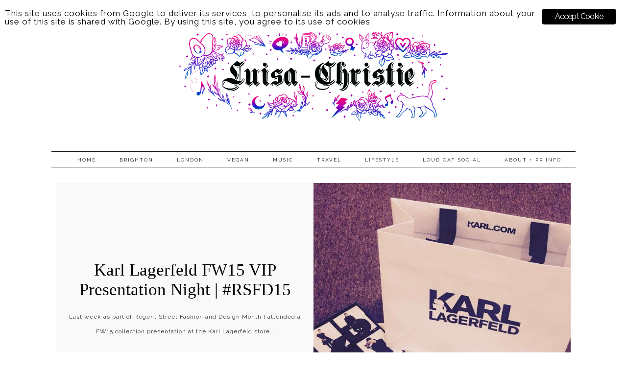

--- FILE ---
content_type: text/html; charset=UTF-8
request_url: https://luisachristie.co.uk/tag/karl-lagerfeld-chanel/
body_size: 47555
content:
<!DOCTYPE html>
<html lang="en-GB">
<head>

  <meta charset="UTF-8">
  <meta http-equiv="X-UA-Compatible" content="IE=edge">
  <meta name="viewport" content="width=device-width, initial-scale=1">

  <title>
    Karl Lagerfeld Chanel Archives - Luisa-Christie  </title>

  <link rel="profile" href="http://gmpg.org/xfn/11" />
  
  
  <script src="https://ajax.googleapis.com/ajax/libs/jquery/1.12.2/jquery.min.js"></script>

  <link rel="alternate" type="application/rss+xml" title="Luisa-Christie RSS Feed" href="https://luisachristie.co.uk/feed/" />
  <link rel="alternate" type="application/atom+xml" title="Luisa-Christie Atom Feed" href="https://luisachristie.co.uk/feed/atom/" />
  <link rel="pingback" href="https://luisachristie.co.uk/xmlrpc.php" />

    <!-- Le styles -->
  <link rel="stylesheet" type="text/css"  href="https://luisachristie.co.uk/wp-content/themes/LushyLove/bootstrap/css/bootstrap.css" />
  <link rel="stylesheet" type="text/css"  href="https://luisachristie.co.uk/wp-content/themes/LushyLove/bootstrap/css/bootstrap-responsive.css" />

  <link rel="stylesheet" href="https://luisachristie.co.uk/wp-content/themes/LushyLove/style.css?Wednesday 21st of January 2026 03:49:32 PM" />      
  <!-- <link href="https://luisachristie.co.uk/wp-content/themes/LushyLove/style.css" rel = "stylesheet"> -->

    <!-- Le HTML5 shim, for IE6-8 support of HTML5 elements -->
    <!--[if lt IE 9]>
        <script src="http://html5shim.googlecode.com/svn/trunk/html5.js"></script>
    <![endif]-->
  
    <!-- FontAwesome -->
    <script src="https://use.fontawesome.com/b923aeaf26.js"></script>

    <link rel="stylesheet" href="https://luisachristie.co.uk/wp-content/themes/LushyLove/css/slicknav.css" /> 
    <script src="https://luisachristie.co.uk/wp-content/themes/LushyLove/js/jquery.slicknav.min.js"></script> 

    <script> $(function(){$('#menu').slicknav();});</script>
<script src="https://luisachristie.co.uk/wp-content/themes/LushyLove/js/instagram_feed.js"></script>

 <script src="https://luisachristie.co.uk/wp-content/themes/LushyLove/js/owl.carousel.js"></script>
  <script src="https://luisachristie.co.uk/wp-content/themes/LushyLove/js/owl.carousel.min.js"></script> 
<link rel="stylesheet" href="https://luisachristie.co.uk/wp-content/themes/LushyLove/css/owl.carousel.css" />
<script>
    $(document).ready(function() {
    $("#owl-example").owlCarousel(
    {        
      autoplay: 5000, //Set AutoPlay to 3 seconds
      loop: true,
      navigation: true,
      responsiveClass:true,
      lazyLoad : true,
      nav:true,
      navText: ['<div class="fa fa-angle-left">', '<div class="fa fa-angle-right">' ],
      items:1

    });
    });
  </script>

<script>$ = jQuery;
$(function() {
    //caches a jQuery object containing the header element
    var header = $(".top-bar");
    $(window).scroll(function() {
        var scroll = $(window).scrollTop();

        if (scroll >= 160) {
            $(".top-bar").removeClass("top-bar_fixed");
            $(".top-bar").addClass("top-bar-fixed");

        } else {
            $(".top-bar").removeClass("top-bar-fixed");
            $(".top-bar").addClass("noneclass");
        }
    });
});</script>

<link href="https://fonts.googleapis.com/css?family=Cormorant+Garamond:300,300i,400,400i,500,500i,600,600i,700,700i" rel="stylesheet">
  <link href="https://fonts.googleapis.com/css?family=Maven+Pro:400,500,700,900" rel="stylesheet">
  <link href="https://fonts.googleapis.com/css?family=Raleway:100,100i,200,200i,300,300i,400,400i,500,500i,600,600i,700,700i,800,800i,900,900i&amp;subset=latin-ext" rel="stylesheet">
<link href="https://fonts.googleapis.com/css?family=Quicksand:400,500,700" rel="stylesheet">
<link href="https://fonts.googleapis.com/css?family=Lato:300,400,400i,700,900|Quicksand:400,500,700" rel="stylesheet">
<link href="https://fonts.googleapis.com/css?family=Sacramento&amp;subset=latin-ext" rel="stylesheet">

        <meta name='robots' content='index, follow, max-image-preview:large, max-snippet:-1, max-video-preview:-1' />
	<style>img:is([sizes="auto" i], [sizes^="auto," i]) { contain-intrinsic-size: 3000px 1500px }</style>
	
	<!-- This site is optimized with the Yoast SEO plugin v26.1.1 - https://yoast.com/wordpress/plugins/seo/ -->
	<link rel="canonical" href="https://luisachristie.co.uk/tag/karl-lagerfeld-chanel/" />
	<meta property="og:locale" content="en_GB" />
	<meta property="og:type" content="article" />
	<meta property="og:title" content="Karl Lagerfeld Chanel Archives - Luisa-Christie" />
	<meta property="og:url" content="https://luisachristie.co.uk/tag/karl-lagerfeld-chanel/" />
	<meta property="og:site_name" content="Luisa-Christie" />
	<meta name="twitter:card" content="summary_large_image" />
	<meta name="twitter:site" content="@luisachristie" />
	<script type="application/ld+json" class="yoast-schema-graph">{"@context":"https://schema.org","@graph":[{"@type":"CollectionPage","@id":"https://luisachristie.co.uk/tag/karl-lagerfeld-chanel/","url":"https://luisachristie.co.uk/tag/karl-lagerfeld-chanel/","name":"Karl Lagerfeld Chanel Archives - Luisa-Christie","isPartOf":{"@id":"https://luisachristie.co.uk/#website"},"primaryImageOfPage":{"@id":"https://luisachristie.co.uk/tag/karl-lagerfeld-chanel/#primaryimage"},"image":{"@id":"https://luisachristie.co.uk/tag/karl-lagerfeld-chanel/#primaryimage"},"thumbnailUrl":"https://luisachristie.co.uk/wp-content/uploads/2015/09/Gift-Bag.jpg","breadcrumb":{"@id":"https://luisachristie.co.uk/tag/karl-lagerfeld-chanel/#breadcrumb"},"inLanguage":"en-GB"},{"@type":"ImageObject","inLanguage":"en-GB","@id":"https://luisachristie.co.uk/tag/karl-lagerfeld-chanel/#primaryimage","url":"https://luisachristie.co.uk/wp-content/uploads/2015/09/Gift-Bag.jpg","contentUrl":"https://luisachristie.co.uk/wp-content/uploads/2015/09/Gift-Bag.jpg","width":960,"height":960,"caption":"Karl Lagerfeld Gift Bag"},{"@type":"BreadcrumbList","@id":"https://luisachristie.co.uk/tag/karl-lagerfeld-chanel/#breadcrumb","itemListElement":[{"@type":"ListItem","position":1,"name":"Home","item":"https://luisachristie.co.uk/"},{"@type":"ListItem","position":2,"name":"Karl Lagerfeld Chanel"}]},{"@type":"WebSite","@id":"https://luisachristie.co.uk/#website","url":"https://luisachristie.co.uk/","name":"Luisa-Christie","description":"Vegan, cruelty-free, festival &amp; travel loving blogger, living in Brighton, and often in London.","potentialAction":[{"@type":"SearchAction","target":{"@type":"EntryPoint","urlTemplate":"https://luisachristie.co.uk/?s={search_term_string}"},"query-input":{"@type":"PropertyValueSpecification","valueRequired":true,"valueName":"search_term_string"}}],"inLanguage":"en-GB"}]}</script>
	<!-- / Yoast SEO plugin. -->


<link rel='dns-prefetch' href='//www.googletagmanager.com' />
<link rel='dns-prefetch' href='//stats.wp.com' />
<link rel='dns-prefetch' href='//v0.wordpress.com' />
<link rel="alternate" type="application/rss+xml" title="Luisa-Christie &raquo; Karl Lagerfeld Chanel Tag Feed" href="https://luisachristie.co.uk/tag/karl-lagerfeld-chanel/feed/" />
<script type="text/javascript">
/* <![CDATA[ */
window._wpemojiSettings = {"baseUrl":"https:\/\/s.w.org\/images\/core\/emoji\/15.1.0\/72x72\/","ext":".png","svgUrl":"https:\/\/s.w.org\/images\/core\/emoji\/15.1.0\/svg\/","svgExt":".svg","source":{"concatemoji":"https:\/\/luisachristie.co.uk\/wp-includes\/js\/wp-emoji-release.min.js?ver=6.8.1"}};
/*! This file is auto-generated */
!function(i,n){var o,s,e;function c(e){try{var t={supportTests:e,timestamp:(new Date).valueOf()};sessionStorage.setItem(o,JSON.stringify(t))}catch(e){}}function p(e,t,n){e.clearRect(0,0,e.canvas.width,e.canvas.height),e.fillText(t,0,0);var t=new Uint32Array(e.getImageData(0,0,e.canvas.width,e.canvas.height).data),r=(e.clearRect(0,0,e.canvas.width,e.canvas.height),e.fillText(n,0,0),new Uint32Array(e.getImageData(0,0,e.canvas.width,e.canvas.height).data));return t.every(function(e,t){return e===r[t]})}function u(e,t,n){switch(t){case"flag":return n(e,"\ud83c\udff3\ufe0f\u200d\u26a7\ufe0f","\ud83c\udff3\ufe0f\u200b\u26a7\ufe0f")?!1:!n(e,"\ud83c\uddfa\ud83c\uddf3","\ud83c\uddfa\u200b\ud83c\uddf3")&&!n(e,"\ud83c\udff4\udb40\udc67\udb40\udc62\udb40\udc65\udb40\udc6e\udb40\udc67\udb40\udc7f","\ud83c\udff4\u200b\udb40\udc67\u200b\udb40\udc62\u200b\udb40\udc65\u200b\udb40\udc6e\u200b\udb40\udc67\u200b\udb40\udc7f");case"emoji":return!n(e,"\ud83d\udc26\u200d\ud83d\udd25","\ud83d\udc26\u200b\ud83d\udd25")}return!1}function f(e,t,n){var r="undefined"!=typeof WorkerGlobalScope&&self instanceof WorkerGlobalScope?new OffscreenCanvas(300,150):i.createElement("canvas"),a=r.getContext("2d",{willReadFrequently:!0}),o=(a.textBaseline="top",a.font="600 32px Arial",{});return e.forEach(function(e){o[e]=t(a,e,n)}),o}function t(e){var t=i.createElement("script");t.src=e,t.defer=!0,i.head.appendChild(t)}"undefined"!=typeof Promise&&(o="wpEmojiSettingsSupports",s=["flag","emoji"],n.supports={everything:!0,everythingExceptFlag:!0},e=new Promise(function(e){i.addEventListener("DOMContentLoaded",e,{once:!0})}),new Promise(function(t){var n=function(){try{var e=JSON.parse(sessionStorage.getItem(o));if("object"==typeof e&&"number"==typeof e.timestamp&&(new Date).valueOf()<e.timestamp+604800&&"object"==typeof e.supportTests)return e.supportTests}catch(e){}return null}();if(!n){if("undefined"!=typeof Worker&&"undefined"!=typeof OffscreenCanvas&&"undefined"!=typeof URL&&URL.createObjectURL&&"undefined"!=typeof Blob)try{var e="postMessage("+f.toString()+"("+[JSON.stringify(s),u.toString(),p.toString()].join(",")+"));",r=new Blob([e],{type:"text/javascript"}),a=new Worker(URL.createObjectURL(r),{name:"wpTestEmojiSupports"});return void(a.onmessage=function(e){c(n=e.data),a.terminate(),t(n)})}catch(e){}c(n=f(s,u,p))}t(n)}).then(function(e){for(var t in e)n.supports[t]=e[t],n.supports.everything=n.supports.everything&&n.supports[t],"flag"!==t&&(n.supports.everythingExceptFlag=n.supports.everythingExceptFlag&&n.supports[t]);n.supports.everythingExceptFlag=n.supports.everythingExceptFlag&&!n.supports.flag,n.DOMReady=!1,n.readyCallback=function(){n.DOMReady=!0}}).then(function(){return e}).then(function(){var e;n.supports.everything||(n.readyCallback(),(e=n.source||{}).concatemoji?t(e.concatemoji):e.wpemoji&&e.twemoji&&(t(e.twemoji),t(e.wpemoji)))}))}((window,document),window._wpemojiSettings);
/* ]]> */
</script>
<link rel='stylesheet' id='admin_caching_style-css' href='https://luisachristie.co.uk/wp-content/plugins/browser-caching-with-htaccess/css/admin.css?ver=6.8.1' type='text/css' media='all' />
<link rel='stylesheet' id='sbi_styles-css' href='https://luisachristie.co.uk/wp-content/plugins/instagram-feed/css/sbi-styles.min.css?ver=6.9.1' type='text/css' media='all' />
<style id='wp-emoji-styles-inline-css' type='text/css'>

	img.wp-smiley, img.emoji {
		display: inline !important;
		border: none !important;
		box-shadow: none !important;
		height: 1em !important;
		width: 1em !important;
		margin: 0 0.07em !important;
		vertical-align: -0.1em !important;
		background: none !important;
		padding: 0 !important;
	}
</style>
<link rel='stylesheet' id='wp-block-library-css' href='https://luisachristie.co.uk/wp-includes/css/dist/block-library/style.min.css?ver=6.8.1' type='text/css' media='all' />
<style id='classic-theme-styles-inline-css' type='text/css'>
/*! This file is auto-generated */
.wp-block-button__link{color:#fff;background-color:#32373c;border-radius:9999px;box-shadow:none;text-decoration:none;padding:calc(.667em + 2px) calc(1.333em + 2px);font-size:1.125em}.wp-block-file__button{background:#32373c;color:#fff;text-decoration:none}
</style>
<link rel='stylesheet' id='mediaelement-css' href='https://luisachristie.co.uk/wp-includes/js/mediaelement/mediaelementplayer-legacy.min.css?ver=4.2.17' type='text/css' media='all' />
<link rel='stylesheet' id='wp-mediaelement-css' href='https://luisachristie.co.uk/wp-includes/js/mediaelement/wp-mediaelement.min.css?ver=6.8.1' type='text/css' media='all' />
<style id='jetpack-sharing-buttons-style-inline-css' type='text/css'>
.jetpack-sharing-buttons__services-list{display:flex;flex-direction:row;flex-wrap:wrap;gap:0;list-style-type:none;margin:5px;padding:0}.jetpack-sharing-buttons__services-list.has-small-icon-size{font-size:12px}.jetpack-sharing-buttons__services-list.has-normal-icon-size{font-size:16px}.jetpack-sharing-buttons__services-list.has-large-icon-size{font-size:24px}.jetpack-sharing-buttons__services-list.has-huge-icon-size{font-size:36px}@media print{.jetpack-sharing-buttons__services-list{display:none!important}}.editor-styles-wrapper .wp-block-jetpack-sharing-buttons{gap:0;padding-inline-start:0}ul.jetpack-sharing-buttons__services-list.has-background{padding:1.25em 2.375em}
</style>
<style id='global-styles-inline-css' type='text/css'>
:root{--wp--preset--aspect-ratio--square: 1;--wp--preset--aspect-ratio--4-3: 4/3;--wp--preset--aspect-ratio--3-4: 3/4;--wp--preset--aspect-ratio--3-2: 3/2;--wp--preset--aspect-ratio--2-3: 2/3;--wp--preset--aspect-ratio--16-9: 16/9;--wp--preset--aspect-ratio--9-16: 9/16;--wp--preset--color--black: #000000;--wp--preset--color--cyan-bluish-gray: #abb8c3;--wp--preset--color--white: #ffffff;--wp--preset--color--pale-pink: #f78da7;--wp--preset--color--vivid-red: #cf2e2e;--wp--preset--color--luminous-vivid-orange: #ff6900;--wp--preset--color--luminous-vivid-amber: #fcb900;--wp--preset--color--light-green-cyan: #7bdcb5;--wp--preset--color--vivid-green-cyan: #00d084;--wp--preset--color--pale-cyan-blue: #8ed1fc;--wp--preset--color--vivid-cyan-blue: #0693e3;--wp--preset--color--vivid-purple: #9b51e0;--wp--preset--gradient--vivid-cyan-blue-to-vivid-purple: linear-gradient(135deg,rgba(6,147,227,1) 0%,rgb(155,81,224) 100%);--wp--preset--gradient--light-green-cyan-to-vivid-green-cyan: linear-gradient(135deg,rgb(122,220,180) 0%,rgb(0,208,130) 100%);--wp--preset--gradient--luminous-vivid-amber-to-luminous-vivid-orange: linear-gradient(135deg,rgba(252,185,0,1) 0%,rgba(255,105,0,1) 100%);--wp--preset--gradient--luminous-vivid-orange-to-vivid-red: linear-gradient(135deg,rgba(255,105,0,1) 0%,rgb(207,46,46) 100%);--wp--preset--gradient--very-light-gray-to-cyan-bluish-gray: linear-gradient(135deg,rgb(238,238,238) 0%,rgb(169,184,195) 100%);--wp--preset--gradient--cool-to-warm-spectrum: linear-gradient(135deg,rgb(74,234,220) 0%,rgb(151,120,209) 20%,rgb(207,42,186) 40%,rgb(238,44,130) 60%,rgb(251,105,98) 80%,rgb(254,248,76) 100%);--wp--preset--gradient--blush-light-purple: linear-gradient(135deg,rgb(255,206,236) 0%,rgb(152,150,240) 100%);--wp--preset--gradient--blush-bordeaux: linear-gradient(135deg,rgb(254,205,165) 0%,rgb(254,45,45) 50%,rgb(107,0,62) 100%);--wp--preset--gradient--luminous-dusk: linear-gradient(135deg,rgb(255,203,112) 0%,rgb(199,81,192) 50%,rgb(65,88,208) 100%);--wp--preset--gradient--pale-ocean: linear-gradient(135deg,rgb(255,245,203) 0%,rgb(182,227,212) 50%,rgb(51,167,181) 100%);--wp--preset--gradient--electric-grass: linear-gradient(135deg,rgb(202,248,128) 0%,rgb(113,206,126) 100%);--wp--preset--gradient--midnight: linear-gradient(135deg,rgb(2,3,129) 0%,rgb(40,116,252) 100%);--wp--preset--font-size--small: 13px;--wp--preset--font-size--medium: 20px;--wp--preset--font-size--large: 36px;--wp--preset--font-size--x-large: 42px;--wp--preset--spacing--20: 0.44rem;--wp--preset--spacing--30: 0.67rem;--wp--preset--spacing--40: 1rem;--wp--preset--spacing--50: 1.5rem;--wp--preset--spacing--60: 2.25rem;--wp--preset--spacing--70: 3.38rem;--wp--preset--spacing--80: 5.06rem;--wp--preset--shadow--natural: 6px 6px 9px rgba(0, 0, 0, 0.2);--wp--preset--shadow--deep: 12px 12px 50px rgba(0, 0, 0, 0.4);--wp--preset--shadow--sharp: 6px 6px 0px rgba(0, 0, 0, 0.2);--wp--preset--shadow--outlined: 6px 6px 0px -3px rgba(255, 255, 255, 1), 6px 6px rgba(0, 0, 0, 1);--wp--preset--shadow--crisp: 6px 6px 0px rgba(0, 0, 0, 1);}:where(.is-layout-flex){gap: 0.5em;}:where(.is-layout-grid){gap: 0.5em;}body .is-layout-flex{display: flex;}.is-layout-flex{flex-wrap: wrap;align-items: center;}.is-layout-flex > :is(*, div){margin: 0;}body .is-layout-grid{display: grid;}.is-layout-grid > :is(*, div){margin: 0;}:where(.wp-block-columns.is-layout-flex){gap: 2em;}:where(.wp-block-columns.is-layout-grid){gap: 2em;}:where(.wp-block-post-template.is-layout-flex){gap: 1.25em;}:where(.wp-block-post-template.is-layout-grid){gap: 1.25em;}.has-black-color{color: var(--wp--preset--color--black) !important;}.has-cyan-bluish-gray-color{color: var(--wp--preset--color--cyan-bluish-gray) !important;}.has-white-color{color: var(--wp--preset--color--white) !important;}.has-pale-pink-color{color: var(--wp--preset--color--pale-pink) !important;}.has-vivid-red-color{color: var(--wp--preset--color--vivid-red) !important;}.has-luminous-vivid-orange-color{color: var(--wp--preset--color--luminous-vivid-orange) !important;}.has-luminous-vivid-amber-color{color: var(--wp--preset--color--luminous-vivid-amber) !important;}.has-light-green-cyan-color{color: var(--wp--preset--color--light-green-cyan) !important;}.has-vivid-green-cyan-color{color: var(--wp--preset--color--vivid-green-cyan) !important;}.has-pale-cyan-blue-color{color: var(--wp--preset--color--pale-cyan-blue) !important;}.has-vivid-cyan-blue-color{color: var(--wp--preset--color--vivid-cyan-blue) !important;}.has-vivid-purple-color{color: var(--wp--preset--color--vivid-purple) !important;}.has-black-background-color{background-color: var(--wp--preset--color--black) !important;}.has-cyan-bluish-gray-background-color{background-color: var(--wp--preset--color--cyan-bluish-gray) !important;}.has-white-background-color{background-color: var(--wp--preset--color--white) !important;}.has-pale-pink-background-color{background-color: var(--wp--preset--color--pale-pink) !important;}.has-vivid-red-background-color{background-color: var(--wp--preset--color--vivid-red) !important;}.has-luminous-vivid-orange-background-color{background-color: var(--wp--preset--color--luminous-vivid-orange) !important;}.has-luminous-vivid-amber-background-color{background-color: var(--wp--preset--color--luminous-vivid-amber) !important;}.has-light-green-cyan-background-color{background-color: var(--wp--preset--color--light-green-cyan) !important;}.has-vivid-green-cyan-background-color{background-color: var(--wp--preset--color--vivid-green-cyan) !important;}.has-pale-cyan-blue-background-color{background-color: var(--wp--preset--color--pale-cyan-blue) !important;}.has-vivid-cyan-blue-background-color{background-color: var(--wp--preset--color--vivid-cyan-blue) !important;}.has-vivid-purple-background-color{background-color: var(--wp--preset--color--vivid-purple) !important;}.has-black-border-color{border-color: var(--wp--preset--color--black) !important;}.has-cyan-bluish-gray-border-color{border-color: var(--wp--preset--color--cyan-bluish-gray) !important;}.has-white-border-color{border-color: var(--wp--preset--color--white) !important;}.has-pale-pink-border-color{border-color: var(--wp--preset--color--pale-pink) !important;}.has-vivid-red-border-color{border-color: var(--wp--preset--color--vivid-red) !important;}.has-luminous-vivid-orange-border-color{border-color: var(--wp--preset--color--luminous-vivid-orange) !important;}.has-luminous-vivid-amber-border-color{border-color: var(--wp--preset--color--luminous-vivid-amber) !important;}.has-light-green-cyan-border-color{border-color: var(--wp--preset--color--light-green-cyan) !important;}.has-vivid-green-cyan-border-color{border-color: var(--wp--preset--color--vivid-green-cyan) !important;}.has-pale-cyan-blue-border-color{border-color: var(--wp--preset--color--pale-cyan-blue) !important;}.has-vivid-cyan-blue-border-color{border-color: var(--wp--preset--color--vivid-cyan-blue) !important;}.has-vivid-purple-border-color{border-color: var(--wp--preset--color--vivid-purple) !important;}.has-vivid-cyan-blue-to-vivid-purple-gradient-background{background: var(--wp--preset--gradient--vivid-cyan-blue-to-vivid-purple) !important;}.has-light-green-cyan-to-vivid-green-cyan-gradient-background{background: var(--wp--preset--gradient--light-green-cyan-to-vivid-green-cyan) !important;}.has-luminous-vivid-amber-to-luminous-vivid-orange-gradient-background{background: var(--wp--preset--gradient--luminous-vivid-amber-to-luminous-vivid-orange) !important;}.has-luminous-vivid-orange-to-vivid-red-gradient-background{background: var(--wp--preset--gradient--luminous-vivid-orange-to-vivid-red) !important;}.has-very-light-gray-to-cyan-bluish-gray-gradient-background{background: var(--wp--preset--gradient--very-light-gray-to-cyan-bluish-gray) !important;}.has-cool-to-warm-spectrum-gradient-background{background: var(--wp--preset--gradient--cool-to-warm-spectrum) !important;}.has-blush-light-purple-gradient-background{background: var(--wp--preset--gradient--blush-light-purple) !important;}.has-blush-bordeaux-gradient-background{background: var(--wp--preset--gradient--blush-bordeaux) !important;}.has-luminous-dusk-gradient-background{background: var(--wp--preset--gradient--luminous-dusk) !important;}.has-pale-ocean-gradient-background{background: var(--wp--preset--gradient--pale-ocean) !important;}.has-electric-grass-gradient-background{background: var(--wp--preset--gradient--electric-grass) !important;}.has-midnight-gradient-background{background: var(--wp--preset--gradient--midnight) !important;}.has-small-font-size{font-size: var(--wp--preset--font-size--small) !important;}.has-medium-font-size{font-size: var(--wp--preset--font-size--medium) !important;}.has-large-font-size{font-size: var(--wp--preset--font-size--large) !important;}.has-x-large-font-size{font-size: var(--wp--preset--font-size--x-large) !important;}
:where(.wp-block-post-template.is-layout-flex){gap: 1.25em;}:where(.wp-block-post-template.is-layout-grid){gap: 1.25em;}
:where(.wp-block-columns.is-layout-flex){gap: 2em;}:where(.wp-block-columns.is-layout-grid){gap: 2em;}
:root :where(.wp-block-pullquote){font-size: 1.5em;line-height: 1.6;}
</style>
<link rel='stylesheet' id='contact-form-7-css' href='https://luisachristie.co.uk/wp-content/plugins/contact-form-7/includes/css/styles.css?ver=6.1.2' type='text/css' media='all' />
<link rel='stylesheet' id='ginger-style-css' href='https://luisachristie.co.uk/wp-content/plugins/ginger/front/css/cookies-enabler.css?ver=6.8.1' type='text/css' media='all' />
<link rel='stylesheet' id='jetpack-subscriptions-css' href='https://luisachristie.co.uk/wp-content/plugins/jetpack/_inc/build/subscriptions/subscriptions.min.css?ver=15.1.1' type='text/css' media='all' />
<script type="text/javascript" src="https://luisachristie.co.uk/wp-includes/js/jquery/jquery.min.js?ver=3.7.1" id="jquery-core-js"></script>
<script type="text/javascript" src="https://luisachristie.co.uk/wp-includes/js/jquery/jquery-migrate.min.js?ver=3.4.1" id="jquery-migrate-js"></script>
<script type="text/javascript" src="https://luisachristie.co.uk/wp-content/plugins/browser-caching-with-htaccess/js/function.js?ver=6.8.1" id="admin_caching_script-js"></script>
<script type="text/javascript" src="https://luisachristie.co.uk/wp-content/plugins/ginger/addon/analytics/gingeranalytics.min.js?ver=6.8.1" id="ginger-analytics_script-js"></script>
<script type="text/javascript" src="https://luisachristie.co.uk/wp-content/plugins/ginger/front/js/cookies-enabler.min.js?ver=6.8.1" id="ginger-cookies-enabler-js"></script>
<script type="text/javascript" src="https://luisachristie.co.uk/wp-content/themes/LushyLove/bootstrap/js/bootstrap.js?ver=6.8.1" id="custom-script-js"></script>

<!-- Google tag (gtag.js) snippet added by Site Kit -->
<!-- Google Analytics snippet added by Site Kit -->
<script type="text/javascript" src="https://www.googletagmanager.com/gtag/js?id=G-V7W0LEQZD7" id="google_gtagjs-js" async></script>
<script type="text/javascript" id="google_gtagjs-js-after">
/* <![CDATA[ */
window.dataLayer = window.dataLayer || [];function gtag(){dataLayer.push(arguments);}
gtag("set","linker",{"domains":["luisachristie.co.uk"]});
gtag("js", new Date());
gtag("set", "developer_id.dZTNiMT", true);
gtag("config", "G-V7W0LEQZD7");
/* ]]> */
</script>
<link rel="https://api.w.org/" href="https://luisachristie.co.uk/wp-json/" /><link rel="alternate" title="JSON" type="application/json" href="https://luisachristie.co.uk/wp-json/wp/v2/tags/50" /><link rel="EditURI" type="application/rsd+xml" title="RSD" href="https://luisachristie.co.uk/xmlrpc.php?rsd" />
<meta name="generator" content="WordPress 6.8.1" />
            <script type="text/javascript">
        var ginger_logger = "Y";
        var ginger_logger_url = "https://luisachristie.co.uk";
        var current_url = "https://luisachristie.co.uk/tag/karl-lagerfeld-chanel/";

        function gingerAjaxLogTime(status) {
            var xmlHttp = new XMLHttpRequest();
            var parameters = "ginger_action=time";
            var url= ginger_logger_url + "?" + parameters;
            xmlHttp.open("GET", url, true);

            //Black magic paragraph
            xmlHttp.setRequestHeader("Content-type", "application/x-www-form-urlencoded");

            xmlHttp.onreadystatechange = function() {
                if(xmlHttp.readyState == 4 && xmlHttp.status == 200) {
                    var time = xmlHttp.responseText;
                    gingerAjaxLogger(time, status);
                }
            }

            xmlHttp.send(parameters);
        }

        function gingerAjaxLogger(ginger_logtime, status) {
            console.log(ginger_logtime);
            var xmlHttp = new XMLHttpRequest();
            var parameters = "ginger_action=log&time=" + ginger_logtime + "&url=" + current_url + "&status=" + status;
            var url= ginger_logger_url + "?" + parameters;
            //console.log(url);
            xmlHttp.open("GET", url, true);

            //Black magic paragraph
            xmlHttp.setRequestHeader("Content-type", "application/x-www-form-urlencoded");

            xmlHttp.send(parameters);
        }

    </script>
            <style>
            .ginger_container.light {
             background-color: #ffffff;
             color: #000000;
                        }

                        a.ginger_btn.ginger-accept, a.ginger_btn.ginger-disable, .ginger_btn {
                background: #000000 !important;
            }

            a.ginger_btn.ginger-accept:hover, a.ginger_btn.ginger-disable:hover, .ginger_btn {
                background: #000000 !important;
            }

                                    a.ginger_btn {
                color: #ffffff !important;
            }

                                    .ginger_container.light a {
             color: #8224e3;
                        }

                                </style>
    <meta name="generator" content="Site Kit by Google 1.163.0" />	<style>img#wpstats{display:none}</style>
		    <style type="text/css">
    
    #KBD  {color:#000000; }
    #KBD a {color:#bbbbbb; }
    .footer_social .fa{color:; }
    .footer_title h1{color:; }
    .footer_title,#KBD {background:#ffffff!important; }
    
    .nav-title a, .description{color:#000000; }
    .top_social .fa,.top_search .fa,#searchform input#s{color:; }
    #menu-wrapper .menu, #menu-wrapper .menu .sub-menu, #menu-wrapper .menu .children {background:#ffffff;}
   #menu-wrapper .menu li a,#menu-wrapper .menu > li.menu-item-has-children > a:after, #menu-wrapper ul.menu ul a, #menu-wrapper .menu ul ul a, #menu-wrapper .menu li a:hover, .top_search #searchform input#s{color:#000000; }
   
   .top_search #searchform input#s {border-bottom: 1px solid #000000;;}

    .hover_search:hover>.searchform{border-color:#000000; }
    /*.top-bar{box-shadow: 0 4px 4px -2px ;-webkit-box-shadow: 0 4px 4px -2px ;
    -moz-box-shadow: 0 4px 4px -2px ;}*/
    
    #menu-wrapper .menu li a,#menu-wrapper .menu > li.menu-item-has-children > a:after, #menu-wrapper ul.menu ul a, #menu-wrapper .menu ul ul a,#nav-wrapper .menu > li.menu-item-has-children > a:after{font-family:Raleway;} ;}
	
	
	

      .slider-overlay h4 a{color:#ffffff; }
    .slider-overlay h4 p, .slider-overlay h4 a{color:#ffffff;}
 
    .slider-overlay h4{color:#ffffff!important; background:
    rgba(0, 0, 0, 0.8);;} ;}
	


	
    .promo-overlay h4{background:
    rgba(0, 0, 0, 0.44);;
	color:;
	
	font-family:Maven Pro;;}
	
	h1,.first_page h1, .shop_title h1,.shopthelook h1,.fullwidth_post_row h1 {

	font-family:;}
	
	.span8 p,.post_excerpt p, body, .first_post_content p{
	
	font-family:Raleway;}
	
	.nav-title a,.footer_title h1{font-family:Didot;
	
	
	
	
	font-family:;}


    
    		
    </style>
    <link rel="icon" href="https://luisachristie.co.uk/wp-content/uploads/2017/08/cropped-LC-logo-32x32.png" sizes="32x32" />
<link rel="icon" href="https://luisachristie.co.uk/wp-content/uploads/2017/08/cropped-LC-logo-192x192.png" sizes="192x192" />
<link rel="apple-touch-icon" href="https://luisachristie.co.uk/wp-content/uploads/2017/08/cropped-LC-logo-180x180.png" />
<meta name="msapplication-TileImage" content="https://luisachristie.co.uk/wp-content/uploads/2017/08/cropped-LC-logo-270x270.png" />
<meta data-pso-pv="1.2.1" data-pso-pt="archive" data-pso-th="443b69902f6fff3fcb4c36ce50055f50">  </head>
  <body>

<div class="nav-title">
<a href="https://luisachristie.co.uk"><img src="https://luisachristie.co.uk/wp-content/uploads/2021/02/cropped-900x200_banner.png"/></a>
</div>

  
<div class="top-bar-fixed-top">
   <div class="top-bar">

	<div class="top-bar-inner">
        <div class="container">

          <div id="menu-wrapper">

            <ul id="menu" class="menu"><li id="menu-item-74" class="menu-item menu-item-type-custom menu-item-object-custom menu-item-74"><a href="/">Home</a></li>
<li id="menu-item-782" class="menu-item menu-item-type-taxonomy menu-item-object-category menu-item-782"><a href="https://luisachristie.co.uk/category/travel/england/brighton/">Brighton</a></li>
<li id="menu-item-784" class="menu-item menu-item-type-taxonomy menu-item-object-category menu-item-has-children menu-item-784"><a href="https://luisachristie.co.uk/category/london/">London</a>
<ul class="sub-menu">
	<li id="menu-item-2236" class="menu-item menu-item-type-taxonomy menu-item-object-category menu-item-2236"><a href="https://luisachristie.co.uk/category/london/eat/">Food</a></li>
	<li id="menu-item-839" class="menu-item menu-item-type-taxonomy menu-item-object-category menu-item-839"><a href="https://luisachristie.co.uk/category/london/drink/">Drinks</a></li>
	<li id="menu-item-2237" class="menu-item menu-item-type-taxonomy menu-item-object-category menu-item-2237"><a href="https://luisachristie.co.uk/category/london/pop-ups/">Pop-ups</a></li>
	<li id="menu-item-779" class="menu-item menu-item-type-taxonomy menu-item-object-category menu-item-779"><a href="https://luisachristie.co.uk/category/london/events/">Events</a></li>
</ul>
</li>
<li id="menu-item-1374" class="menu-item menu-item-type-taxonomy menu-item-object-category menu-item-has-children menu-item-1374"><a href="https://luisachristie.co.uk/category/vegan/">Vegan</a>
<ul class="sub-menu">
	<li id="menu-item-786" class="menu-item menu-item-type-taxonomy menu-item-object-category menu-item-786"><a href="https://luisachristie.co.uk/category/vegan/food/">Food</a></li>
	<li id="menu-item-836" class="menu-item menu-item-type-taxonomy menu-item-object-category menu-item-836"><a href="https://luisachristie.co.uk/category/vegan/cosmetics/">Cosmetics</a></li>
</ul>
</li>
<li id="menu-item-133" class="menu-item menu-item-type-taxonomy menu-item-object-category menu-item-has-children menu-item-133"><a href="https://luisachristie.co.uk/category/music/">Music</a>
<ul class="sub-menu">
	<li id="menu-item-780" class="menu-item menu-item-type-taxonomy menu-item-object-category menu-item-780"><a href="https://luisachristie.co.uk/category/music/festivals/">Festivals</a></li>
	<li id="menu-item-781" class="menu-item menu-item-type-taxonomy menu-item-object-category menu-item-781"><a href="https://luisachristie.co.uk/category/music/gigs/">Gigs</a></li>
	<li id="menu-item-2238" class="menu-item menu-item-type-taxonomy menu-item-object-category menu-item-2238"><a href="https://luisachristie.co.uk/category/music/musicals/">Musicals</a></li>
</ul>
</li>
<li id="menu-item-134" class="menu-item menu-item-type-taxonomy menu-item-object-category menu-item-has-children menu-item-134"><a href="https://luisachristie.co.uk/category/travel/">Travel</a>
<ul class="sub-menu">
	<li id="menu-item-3907" class="menu-item menu-item-type-taxonomy menu-item-object-category menu-item-3907"><a href="https://luisachristie.co.uk/category/travel/albania/">Albania</a></li>
	<li id="menu-item-3710" class="menu-item menu-item-type-taxonomy menu-item-object-category menu-item-has-children menu-item-3710"><a href="https://luisachristie.co.uk/category/travel/america/">America</a>
	<ul class="sub-menu">
		<li id="menu-item-3711" class="menu-item menu-item-type-taxonomy menu-item-object-category menu-item-3711"><a href="https://luisachristie.co.uk/category/travel/america/orlando/">Orlando, FL</a></li>
	</ul>
</li>
	<li id="menu-item-783" class="menu-item menu-item-type-taxonomy menu-item-object-category menu-item-has-children menu-item-783"><a href="https://luisachristie.co.uk/category/travel/england/">England</a>
	<ul class="sub-menu">
		<li id="menu-item-789" class="menu-item menu-item-type-taxonomy menu-item-object-category menu-item-789"><a href="https://luisachristie.co.uk/category/travel/england/norwich/">Norwich</a></li>
		<li id="menu-item-4877" class="menu-item menu-item-type-taxonomy menu-item-object-category menu-item-4877"><a href="https://luisachristie.co.uk/category/travel/england/shrewsbury/">Shrewsbury</a></li>
	</ul>
</li>
	<li id="menu-item-4747" class="menu-item menu-item-type-taxonomy menu-item-object-category menu-item-4747"><a href="https://luisachristie.co.uk/category/travel/gran-canaria/">Gran Canaria</a></li>
	<li id="menu-item-3218" class="menu-item menu-item-type-taxonomy menu-item-object-category menu-item-3218"><a href="https://luisachristie.co.uk/category/travel/iceland/">Iceland</a></li>
	<li id="menu-item-4134" class="menu-item menu-item-type-taxonomy menu-item-object-category menu-item-4134"><a href="https://luisachristie.co.uk/category/travel/india/">India</a></li>
	<li id="menu-item-4718" class="menu-item menu-item-type-taxonomy menu-item-object-category menu-item-4718"><a href="https://luisachristie.co.uk/category/travel/wales/">Wales</a></li>
</ul>
</li>
<li id="menu-item-132" class="menu-item menu-item-type-taxonomy menu-item-object-category menu-item-has-children menu-item-132"><a href="https://luisachristie.co.uk/category/lifestyle/">Lifestyle</a>
<ul class="sub-menu">
	<li id="menu-item-778" class="menu-item menu-item-type-taxonomy menu-item-object-category menu-item-778"><a href="https://luisachristie.co.uk/category/lifestyle/life/">Life</a></li>
	<li id="menu-item-838" class="menu-item menu-item-type-taxonomy menu-item-object-category menu-item-838"><a href="https://luisachristie.co.uk/category/lifestyle/style/">Style</a></li>
	<li id="menu-item-1769" class="menu-item menu-item-type-taxonomy menu-item-object-category menu-item-1769"><a href="https://luisachristie.co.uk/category/lifestyle/reviews/">Reviews</a></li>
</ul>
</li>
<li id="menu-item-4398" class="menu-item menu-item-type-post_type menu-item-object-page menu-item-4398"><a href="https://luisachristie.co.uk/loudcatsocial/">Loud Cat Social</a></li>
<li id="menu-item-75" class="menu-item menu-item-type-post_type menu-item-object-page menu-item-75"><a href="https://luisachristie.co.uk/about/">About + PR info</a></li>
</ul>            </div>
            <div class="menu-mobile">
            </div>

        </div>
     </div>


</div>

</div>
  <div class="container">

<div class="row full_page_row" id="post-full79" class="post-79 post type-post status-publish format-standard has-post-thumbnail hentry category-style tag-chanel tag-choupette tag-choupette-in-love tag-eat-sleep-luisa-repeat tag-girl-at-the-rock-show tag-karl-lagerfeld tag-karl-lagerfeld-chanel tag-karl-lagerfeld-fw15 tag-luisa tag-luisa-christie tag-regent-street tag-regent-street-fashion-and-design-month tag-sahara-splash tag-style-lingua odd">
<div class="span12" id="category_layout">
 <h1> </h1>
	
            
    
    
      

<div class="first_page">
  <div class="first_post_content">
    <a href = "https://luisachristie.co.uk/lifestyle/style/karl-lagerfeld-fw15/"> 
      <h1>Karl Lagerfeld FW15 VIP Presentation Night | #RSFD15</h1>
    </a>
    <p>Last week as part of Regent Street Fashion and Design Month I attended a FW15 collection presentation at the Karl Lagerfeld store&hellip;</p>     
    <div class="first_post_button">
      <a href="https://luisachristie.co.uk/lifestyle/style/karl-lagerfeld-fw15/" class="front-more-link">
        <span class="front-more-button">full story</span>
      </a> 
    </div>
    
  </div>
  <div class="first_post_img">
    <div class="post_thumb_full" style="background-image:url( https://luisachristie.co.uk/wp-content/uploads/2015/09/Gift-Bag.jpg)">
    </div>
 </div>
</div>

<!--<div class="other_posts">-->
<div class="other_posts_grid_layout">

              


		<div class="newer_older">
			<div id='older'></div>
			<div id='newer'></div>	
		</div>

		<div class="archive_list">
		<h3>Archives by Month:</h3>
		<ul>
				<li><a href='https://luisachristie.co.uk/2026/01/'>January 2026</a></li>
	<li><a href='https://luisachristie.co.uk/2025/11/'>November 2025</a></li>
	<li><a href='https://luisachristie.co.uk/2025/10/'>October 2025</a></li>
	<li><a href='https://luisachristie.co.uk/2025/09/'>September 2025</a></li>
	<li><a href='https://luisachristie.co.uk/2025/07/'>July 2025</a></li>
	<li><a href='https://luisachristie.co.uk/2025/06/'>June 2025</a></li>
	<li><a href='https://luisachristie.co.uk/2025/04/'>April 2025</a></li>
	<li><a href='https://luisachristie.co.uk/2025/03/'>March 2025</a></li>
	<li><a href='https://luisachristie.co.uk/2025/02/'>February 2025</a></li>
	<li><a href='https://luisachristie.co.uk/2025/01/'>January 2025</a></li>
	<li><a href='https://luisachristie.co.uk/2024/09/'>September 2024</a></li>
	<li><a href='https://luisachristie.co.uk/2024/08/'>August 2024</a></li>
	<li><a href='https://luisachristie.co.uk/2024/07/'>July 2024</a></li>
	<li><a href='https://luisachristie.co.uk/2024/06/'>June 2024</a></li>
	<li><a href='https://luisachristie.co.uk/2024/05/'>May 2024</a></li>
	<li><a href='https://luisachristie.co.uk/2024/04/'>April 2024</a></li>
	<li><a href='https://luisachristie.co.uk/2024/03/'>March 2024</a></li>
	<li><a href='https://luisachristie.co.uk/2024/02/'>February 2024</a></li>
	<li><a href='https://luisachristie.co.uk/2023/12/'>December 2023</a></li>
	<li><a href='https://luisachristie.co.uk/2023/10/'>October 2023</a></li>
	<li><a href='https://luisachristie.co.uk/2020/10/'>October 2020</a></li>
	<li><a href='https://luisachristie.co.uk/2019/06/'>June 2019</a></li>
	<li><a href='https://luisachristie.co.uk/2019/03/'>March 2019</a></li>
	<li><a href='https://luisachristie.co.uk/2019/02/'>February 2019</a></li>
	<li><a href='https://luisachristie.co.uk/2018/12/'>December 2018</a></li>
	<li><a href='https://luisachristie.co.uk/2018/11/'>November 2018</a></li>
	<li><a href='https://luisachristie.co.uk/2018/10/'>October 2018</a></li>
	<li><a href='https://luisachristie.co.uk/2018/06/'>June 2018</a></li>
	<li><a href='https://luisachristie.co.uk/2018/05/'>May 2018</a></li>
	<li><a href='https://luisachristie.co.uk/2018/04/'>April 2018</a></li>
	<li><a href='https://luisachristie.co.uk/2018/03/'>March 2018</a></li>
	<li><a href='https://luisachristie.co.uk/2018/02/'>February 2018</a></li>
	<li><a href='https://luisachristie.co.uk/2018/01/'>January 2018</a></li>
	<li><a href='https://luisachristie.co.uk/2017/12/'>December 2017</a></li>
	<li><a href='https://luisachristie.co.uk/2017/11/'>November 2017</a></li>
	<li><a href='https://luisachristie.co.uk/2017/10/'>October 2017</a></li>
	<li><a href='https://luisachristie.co.uk/2017/09/'>September 2017</a></li>
	<li><a href='https://luisachristie.co.uk/2017/08/'>August 2017</a></li>
	<li><a href='https://luisachristie.co.uk/2017/07/'>July 2017</a></li>
	<li><a href='https://luisachristie.co.uk/2017/06/'>June 2017</a></li>
	<li><a href='https://luisachristie.co.uk/2017/05/'>May 2017</a></li>
	<li><a href='https://luisachristie.co.uk/2017/04/'>April 2017</a></li>
	<li><a href='https://luisachristie.co.uk/2017/03/'>March 2017</a></li>
	<li><a href='https://luisachristie.co.uk/2017/02/'>February 2017</a></li>
	<li><a href='https://luisachristie.co.uk/2017/01/'>January 2017</a></li>
	<li><a href='https://luisachristie.co.uk/2016/12/'>December 2016</a></li>
	<li><a href='https://luisachristie.co.uk/2016/11/'>November 2016</a></li>
	<li><a href='https://luisachristie.co.uk/2016/10/'>October 2016</a></li>
	<li><a href='https://luisachristie.co.uk/2016/09/'>September 2016</a></li>
	<li><a href='https://luisachristie.co.uk/2016/08/'>August 2016</a></li>
	<li><a href='https://luisachristie.co.uk/2016/07/'>July 2016</a></li>
	<li><a href='https://luisachristie.co.uk/2016/06/'>June 2016</a></li>
	<li><a href='https://luisachristie.co.uk/2016/05/'>May 2016</a></li>
	<li><a href='https://luisachristie.co.uk/2016/04/'>April 2016</a></li>
	<li><a href='https://luisachristie.co.uk/2016/03/'>March 2016</a></li>
	<li><a href='https://luisachristie.co.uk/2016/02/'>February 2016</a></li>
	<li><a href='https://luisachristie.co.uk/2016/01/'>January 2016</a></li>
	<li><a href='https://luisachristie.co.uk/2015/12/'>December 2015</a></li>
	<li><a href='https://luisachristie.co.uk/2015/11/'>November 2015</a></li>
	<li><a href='https://luisachristie.co.uk/2015/10/'>October 2015</a></li>
	<li><a href='https://luisachristie.co.uk/2015/09/'>September 2015</a></li>
		</ul>
		</div>

		
 </div>
</div>

     <hr>

      <footer>

<div class="footer-area">
<div class="footer-item footer-item1">
</div>

<div class="footer-item footer-item2">
</div>

<div class="footer-item footer-item3">
</div>
</div>

<div id="footer-instagram">
  <script type='text/javascript'>
  //<![CDATA[
  var feed = new Instafeed({
  get:"user",
  userId: ,
  accessToken:"",
  limit: 4,
  mock: true,
  success: function(images) {
  $.each(images.data, function(imageID, post) {
  var highResThumb = post.images.thumbnail.url.replace('s150x150/', 's640x640/');
  $('#instafeed').append('<div id="instathumb"><a href="'+post.link+'"  target="_blank"><img src="'+highResThumb+'"/><div class="fcdw"><div class="fcdo"><div class="fcdi"><i class="fa fa-heart-o"/>'+post.likes.count+'<br /><i class="fa fa-comment-o"></i>'+post.comments.count+'</div></div></div></a></div>');
  });
  }
  });
  feed.run();
  //]]>
  </script>

  <div id="instafeed"></div>
			
		</div>
<div class="footer_title">
      <a href="https://luisachristie.co.uk"><h1>Luisa-Christie</h1></a>
</div>


       <center><div id="KBD">copyright © Luisa-Christie | BLOG DESIGN BY <a href='http://www.kotrynabassdesign.com'>KOTRYNA BASS DESIGN</a></div></center>
      </footer>

    </div> <!-- /container -->

    <script type="speculationrules">
{"prefetch":[{"source":"document","where":{"and":[{"href_matches":"\/*"},{"not":{"href_matches":["\/wp-*.php","\/wp-admin\/*","\/wp-content\/uploads\/*","\/wp-content\/*","\/wp-content\/plugins\/*","\/wp-content\/themes\/LushyLove\/*","\/*\\?(.+)"]}},{"not":{"selector_matches":"a[rel~=\"nofollow\"]"}},{"not":{"selector_matches":".no-prefetch, .no-prefetch a"}}]},"eagerness":"conservative"}]}
</script>
<!-- Instagram Feed JS -->
<script type="text/javascript">
var sbiajaxurl = "https://luisachristie.co.uk/wp-admin/admin-ajax.php";
</script>
<script type="text/javascript" src="https://luisachristie.co.uk/wp-includes/js/dist/hooks.min.js?ver=4d63a3d491d11ffd8ac6" id="wp-hooks-js"></script>
<script type="text/javascript" src="https://luisachristie.co.uk/wp-includes/js/dist/i18n.min.js?ver=5e580eb46a90c2b997e6" id="wp-i18n-js"></script>
<script type="text/javascript" id="wp-i18n-js-after">
/* <![CDATA[ */
wp.i18n.setLocaleData( { 'text direction\u0004ltr': [ 'ltr' ] } );
/* ]]> */
</script>
<script type="text/javascript" src="https://luisachristie.co.uk/wp-content/plugins/contact-form-7/includes/swv/js/index.js?ver=6.1.2" id="swv-js"></script>
<script type="text/javascript" id="contact-form-7-js-before">
/* <![CDATA[ */
var wpcf7 = {
    "api": {
        "root": "https:\/\/luisachristie.co.uk\/wp-json\/",
        "namespace": "contact-form-7\/v1"
    }
};
/* ]]> */
</script>
<script type="text/javascript" src="https://luisachristie.co.uk/wp-content/plugins/contact-form-7/includes/js/index.js?ver=6.1.2" id="contact-form-7-js"></script>
<script type="text/javascript" id="jetpack-stats-js-before">
/* <![CDATA[ */
_stq = window._stq || [];
_stq.push([ "view", JSON.parse("{\"v\":\"ext\",\"blog\":\"100152835\",\"post\":\"0\",\"tz\":\"0\",\"srv\":\"luisachristie.co.uk\",\"arch_tag\":\"karl-lagerfeld-chanel\",\"arch_results\":\"1\",\"j\":\"1:15.1.1\"}") ]);
_stq.push([ "clickTrackerInit", "100152835", "0" ]);
/* ]]> */
</script>
<script type="text/javascript" src="https://stats.wp.com/e-202604.js" id="jetpack-stats-js" defer="defer" data-wp-strategy="defer"></script>
    
    <!-- Init the script -->
    <script>
        COOKIES_ENABLER.init({
            scriptClass: 'ginger-script',
            iframeClass: 'ginger-iframe',
            acceptClass: 'ginger-accept',
            disableClass: 'ginger-disable',
            dismissClass: 'ginger-dismiss',
            bannerClass: 'ginger_banner-wrapper',
            bannerHTML:
                document.getElementById('ginger-banner-html') !== null ?
                    document.getElementById('ginger-banner-html').innerHTML :
                    '<div class="ginger_banner top light ginger_container ginger_container--open">'
                                                            + '<a href="#" class="ginger_btn ginger-accept ginger_btn_accept_all">'
                    + 'Accept Cookie'
                    + '<\/a>'
                    + '<p class="ginger_message">'
                    + '<!--googleoff: index-->This site uses cookies from Google to deliver its services, to personalise its ads and to analyse traffic. Information about your use of this site is shared with Google. By using this site, you agree to its use of cookies.<!--googleon: index-->'
                    + '</p>'
                                        + '<\/div>',
                                    cookieDuration: 365000,
                        eventScroll: true,
            scrollOffset: 20,
            clickOutside: true,
            cookieName: 'ginger-cookie',
            forceReload: false,
            iframesPlaceholder: true,
            iframesPlaceholderClass: 'ginger-iframe-placeholder',
            iframesPlaceholderHTML:
                document.getElementById('ginger-iframePlaceholder-html') !== null ?
                    document.getElementById('ginger-iframePlaceholder-html').innerHTML :
                    '<p><!--googleoff: index-->This website uses cookies.<!--googleon: index-->'
                    + '<a href="#" class="ginger_btn ginger-accept">Accept Cookie</a>'
                    + '<\/p>'
        });
    </script>
    <!-- End Ginger Script -->

  </body>
</html>

--- FILE ---
content_type: text/css
request_url: https://luisachristie.co.uk/wp-content/plugins/ginger/front/css/cookies-enabler.css?ver=6.8.1
body_size: 7987
content:
.ginger-banner *{
    box-sizing: border-box;
    margin: 0;
    padding: 0;
}

.ginger-banner p{
    margin-bottom: 1em;
}

.ginger-banner{
    position: fixed;
    left: 0;
    right: 0;
    background-color: white;
    padding: 1em;
    color: #232323;
    font-size: 1em;
    z-index: 99999998 !important;
}

.ginger-banner.top{
     top: 0;
     border-bottom: 1px solid #000;
}
 .ginger-banner.bottom{
     bottom: 0;
     border-top: 1px solid #000;
 }
 .ginger-banner.dialog{
     width: 300px;
     border: 1px solid #000;
     box-shadow:1px 1px 2px #000;
     -moz-box-shadow:1px 1px 2px #000;
     -webkit-box-shadow:1px 1px 2px #000;
     right: 10px;
     left: initial;
 }
 .ginger-banner.dialog.top{
     top: 10px;
 }
 .ginger-banner.dialog.bottom{
     bottom: 10px;
 }
 .ginger-banner div.ginger-button-wrapper{
     width: 100%;
     float: left;
 }
 .ginger-banner .ginger-button-wrapper div.ginger-button{
     margin-left: auto;
     margin-right: auto;
     width: 40%;
 }
.ginger-accept, .ginger-dismiss, .ginger-disable{
    width: 160px;
    float: left;
    text-align: center;
    margin-top: 8px !important;
    margin-bottom: 6px !important;
    display: block;
    padding: 8px 16px !important;
    background-color: #f1d600;
    color: #111;
    margin-right: 12px !important;
    text-decoration: none !important;
    font-size:12pt !important;
    font-weight: 600;
    letter-spacing: -0.05em;
    transition:background 0.2s ease-in-out 0s, color 0.2s ease-in-out 0s, box-shadow 0.2s ease-in-out 0s;
    -moz-transition:background 0.2s ease-in-out 0s, color 0.2s ease-in-out 0s, -moz-box-shadow 0.2s ease-in-out 0s;
    -webkit-transition:background 0.2s ease-in-out 0s, color 0.2s ease-in-out 0s, -webkit-box-shadow 0.2s ease-in-out 0s;
}

.ginger-disable{
    background-color: #aaa;
}

.ginger-accept:hover,
.ginger-dismiss:hover,
.ginger-disable:hover{
    margin-top: 8px !important;
    margin-bottom: 6px !important;
    display: block;
    padding: 8px 16px !important;
    background-color: #f1d600 !important;
    color: #111 !important;
    margin-right: 12px !important;
    text-decoration: none !important;
    font-size:12pt !important;
    font-weight: 600;
    letter-spacing: -0.05em;

    box-shadow:1px 1px 2px #000;
    -moz-box-shadow:1px 1px 2px #000;
    -webkit-box-shadow:1px 1px 2px #000;

    transition:background 0.2s ease-in-out 0s, color 0.2s ease-in-out 0s, box-shadow 0.2s ease-in-out 0s;
    -moz-transition:background 0.2s ease-in-out 0s, color 0.2s ease-in-out 0s, -moz-box-shadow 0.2s ease-in-out 0s;
    -webkit-transition:background 0.2s ease-in-out 0s, color 0.2s ease-in-out 0s, -webkit-box-shadow 0.2s ease-in-out 0s;
}

.ginger-dismiss{
    position: absolute;
    font-size: .8em;
    right: 1em;
    top: 1em;
    background-color: #ccc;
    color: #333;
}

.ginger-iframe-placeholder{
    padding: 1em;
    background-color: #eee;
    margin: 1em 0;
    text-align: center;
}
 .ginger-iframe-placeholder a.ginger-accept{
     float: none;
     margin-left: auto;
     margin-right: auto !important;
 }

.ginger-iframe-placeholder p{
    margin: 0;
}

.ginger-banner iframe{
    width: 100%;
}



/* Dark theme */

.ginger-banner.dark{
    background: #000000;
    color: white;
}
 .ginger-banner.dark a{
     color: #d7d7d7;
     text-decoration: underline;
 }
 .ginger-banner.light{
     background: white;
     color: black;
 }
 .ginger-banner.light a{
     color: #999999;
     text-decoration: underline;
 }

.ginger-banner.dialog{
     border: 1px solid white;
     box-shadow:1px 1px 2px white;
     -moz-box-shadow:1px 1px 2px white;
     -webkit-box-shadow:1px 1px 2px white;
}



 .ginger_banner-wrapper {
     z-index: 99999998;
     position: relative
 }

 .ginger_container .ginger_btn {
     cursor: pointer;
     text-align: center;
     font-size: 0.6em;
     transition: font-size 200ms;
     line-height: 1em
 }

 .ginger_container .ginger_message {
     font-size: 0.6em;
     transition: font-size 200ms;
     margin: 0;
     padding: 0;
     line-height: 1.5em
 }

 .ginger_container .ginger_logo:hover, .ginger_container .ginger_logo:active {
     opacity: 1
 }

 @media screen and (min-width: 500px) {
     .ginger_container .ginger_btn {
         font-size: 0.8em
     }

     .ginger_container .ginger_message {
         font-size: 0.8em
     }
 }

 @media screen and (min-width: 768px) {
     .ginger_container .ginger_btn {
         font-size: 1em
     }

     .ginger_container .ginger_message {
         font-size: 1em;
         line-height: 1em
     }
 }

 @media screen and (min-width: 992px) {
     .ginger_container .ginger_message {
         font-size: 1em
     }
 }

 @media print {
     .ginger_banner-wrapper, .ginger_container {
         display: none
     }
 }

 .ginger_container.bottom {
     position: fixed;
     left: 0;
     right: 0;
     bottom: 0;
     overflow: hidden;
     padding: 10px
 }
 .ginger_container.top {
     position: fixed;
     left: 0;
     right: 0;
    top: 0;
     overflow: hidden;
     padding: 10px
 }

 .ginger_container .ginger_btn {
     padding: 8px 10px;
     background-color: #f1d600;
     cursor: pointer;
     transition: font-size 200ms;
     text-align: center;
     font-size: 0.6em;
     display: block;
     width: 33%;
     margin-left: 10px;
     float: right;
     max-width: 120px
 }

 .ginger_container .ginger_message {
     transition: font-size 200ms;
     font-size: 0.6em;
     display: block
 }

 @media screen and (min-width: 500px) {
     .ginger_container .ginger_btn {
         font-size: 0.8em
     }

     .ginger_container .ginger_message {
         margin-top: 0.5em;
         font-size: 0.8em
     }
 }

 @media screen and (min-width: 768px) {
     .ginger_container {
         padding: 15px 30px 15px
     }

     .ginger_container .ginger_btn {
         font-size: 1em;
         padding: 8px 15px
     }

     .ginger_container .ginger_message {
         font-size: 1em
     }
 }

 @media screen and (min-width: 992px) {
     .ginger_container .ginger_message {
         font-size: 1em
     }
 }

 .ginger_container {
     background: #222;
     color: #fff;
     font-size: 17px;
     box-sizing: border-box
 }
 .ginger_container.dark{
     background: #222;
     color: #fff;
 }
 .ginger_container.light{
     background: white;
     color: #000000;
 }

 .ginger_container ::-moz-selection {
     background: #ff5e99;
     color: #fff;
     text-shadow: none
 }

 .ginger_container .ginger_btn, .ginger_container .ginger_btn:visited {
     color: #000;
     background-color: #f1d600;
     transition: background 200ms ease-in-out, color 200ms ease-in-out, box-shadow 200ms ease-in-out;
     -webkit-transition: background 200ms ease-in-out, color 200ms ease-in-out, box-shadow 200ms ease-in-out;
     border-radius: 5px;
     -webkit-border-radius: 5px
 }

 .ginger_container .ginger_btn:hover, .ginger_container .ginger_btn:active {
     background-color: #fff;
     color: #000
 }

 .ginger_container a, .ginger_container a:visited {
     text-decoration: none;
     color: #31a8f0;
     transition: 200ms color
 }

 .ginger_container a:hover, .ginger_container a:active {
     color: #b2f7ff
 }

 @-webkit-keyframes slideUp {
     0% {
         -webkit-transform: translateY(66px);
         transform: translateY(66px)
     }

     100% {
         -webkit-transform: translateY(0);
         transform: translateY(0)
     }
 }

 @keyframes slideUp {
     0% {
         -webkit-transform: translateY(66px);
         -ms-transform: translateY(66px);
         transform: translateY(66px)
     }

     100% {
         -webkit-transform: translateY(0);
         -ms-transform: translateY(0);
         transform: translateY(0)
     }
 }

 .ginger_container, .ginger_message, .ginger_btn {
     animation-duration: 0.8s;
     -webkit-animation-duration: 0.8s;
     -moz-animation-duration: 0.8s;
     -o-animation-duration: 0.8s;
     -webkit-animation-name: slideUp;
     animation-name: slideUp
 }